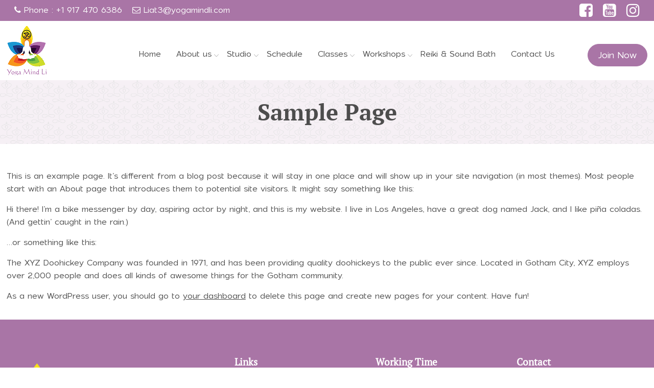

--- FILE ---
content_type: text/html; charset=UTF-8
request_url: https://www.yogamindli.com/sample-page/
body_size: 7679
content:
 <!DOCTYPE html><html lang="en"><head>
<meta name='viewport' content='width=device-width,initial-scale=1'/>
<meta http-equiv="Content-Type" content="text/html; charset=utf-8" />
<title>Sample Page  </title>
<link rel='stylesheet' href='https://www.yogamindli.com/wp-content/themes/yoga/fonts/font-awesome.min.css' media='all' />
<link rel='stylesheet' href='https://www.yogamindli.com/wp-content/themes/yoga/fonts/icofont.min.css' media='all' />
<link rel="stylesheet" href="https://www.yogamindli.com/wp-content/themes/yoga/style.css"/>
<script type="text/javascript" src="https://www.yogamindli.com/wp-content/themes/yoga/js/jquery-3.7.1.min.js"></script>
<meta name='robots' content='noindex, nofollow' />
<link rel="alternate" type="application/rss+xml" title="Yoga Classes in Great Neck and Online | Experienced Instructor &raquo; Sample Page Comments Feed" href="https://www.yogamindli.com/sample-page/feed/" />
<link rel="alternate" title="oEmbed (JSON)" type="application/json+oembed" href="https://www.yogamindli.com/wp-json/oembed/1.0/embed?url=https%3A%2F%2Fwww.yogamindli.com%2Fsample-page%2F" />
<link rel="alternate" title="oEmbed (XML)" type="text/xml+oembed" href="https://www.yogamindli.com/wp-json/oembed/1.0/embed?url=https%3A%2F%2Fwww.yogamindli.com%2Fsample-page%2F&#038;format=xml" />
<style id='wp-img-auto-sizes-contain-inline-css' type='text/css'>
img:is([sizes=auto i],[sizes^="auto," i]){contain-intrinsic-size:3000px 1500px}
/*# sourceURL=wp-img-auto-sizes-contain-inline-css */
</style>
<style id='wp-emoji-styles-inline-css' type='text/css'>

	img.wp-smiley, img.emoji {
		display: inline !important;
		border: none !important;
		box-shadow: none !important;
		height: 1em !important;
		width: 1em !important;
		margin: 0 0.07em !important;
		vertical-align: -0.1em !important;
		background: none !important;
		padding: 0 !important;
	}
/*# sourceURL=wp-emoji-styles-inline-css */
</style>
<style id='wp-block-library-inline-css' type='text/css'>
:root{--wp-block-synced-color:#7a00df;--wp-block-synced-color--rgb:122,0,223;--wp-bound-block-color:var(--wp-block-synced-color);--wp-editor-canvas-background:#ddd;--wp-admin-theme-color:#007cba;--wp-admin-theme-color--rgb:0,124,186;--wp-admin-theme-color-darker-10:#006ba1;--wp-admin-theme-color-darker-10--rgb:0,107,160.5;--wp-admin-theme-color-darker-20:#005a87;--wp-admin-theme-color-darker-20--rgb:0,90,135;--wp-admin-border-width-focus:2px}@media (min-resolution:192dpi){:root{--wp-admin-border-width-focus:1.5px}}.wp-element-button{cursor:pointer}:root .has-very-light-gray-background-color{background-color:#eee}:root .has-very-dark-gray-background-color{background-color:#313131}:root .has-very-light-gray-color{color:#eee}:root .has-very-dark-gray-color{color:#313131}:root .has-vivid-green-cyan-to-vivid-cyan-blue-gradient-background{background:linear-gradient(135deg,#00d084,#0693e3)}:root .has-purple-crush-gradient-background{background:linear-gradient(135deg,#34e2e4,#4721fb 50%,#ab1dfe)}:root .has-hazy-dawn-gradient-background{background:linear-gradient(135deg,#faaca8,#dad0ec)}:root .has-subdued-olive-gradient-background{background:linear-gradient(135deg,#fafae1,#67a671)}:root .has-atomic-cream-gradient-background{background:linear-gradient(135deg,#fdd79a,#004a59)}:root .has-nightshade-gradient-background{background:linear-gradient(135deg,#330968,#31cdcf)}:root .has-midnight-gradient-background{background:linear-gradient(135deg,#020381,#2874fc)}:root{--wp--preset--font-size--normal:16px;--wp--preset--font-size--huge:42px}.has-regular-font-size{font-size:1em}.has-larger-font-size{font-size:2.625em}.has-normal-font-size{font-size:var(--wp--preset--font-size--normal)}.has-huge-font-size{font-size:var(--wp--preset--font-size--huge)}.has-text-align-center{text-align:center}.has-text-align-left{text-align:left}.has-text-align-right{text-align:right}.has-fit-text{white-space:nowrap!important}#end-resizable-editor-section{display:none}.aligncenter{clear:both}.items-justified-left{justify-content:flex-start}.items-justified-center{justify-content:center}.items-justified-right{justify-content:flex-end}.items-justified-space-between{justify-content:space-between}.screen-reader-text{border:0;clip-path:inset(50%);height:1px;margin:-1px;overflow:hidden;padding:0;position:absolute;width:1px;word-wrap:normal!important}.screen-reader-text:focus{background-color:#ddd;clip-path:none;color:#444;display:block;font-size:1em;height:auto;left:5px;line-height:normal;padding:15px 23px 14px;text-decoration:none;top:5px;width:auto;z-index:100000}html :where(.has-border-color){border-style:solid}html :where([style*=border-top-color]){border-top-style:solid}html :where([style*=border-right-color]){border-right-style:solid}html :where([style*=border-bottom-color]){border-bottom-style:solid}html :where([style*=border-left-color]){border-left-style:solid}html :where([style*=border-width]){border-style:solid}html :where([style*=border-top-width]){border-top-style:solid}html :where([style*=border-right-width]){border-right-style:solid}html :where([style*=border-bottom-width]){border-bottom-style:solid}html :where([style*=border-left-width]){border-left-style:solid}html :where(img[class*=wp-image-]){height:auto;max-width:100%}:where(figure){margin:0 0 1em}html :where(.is-position-sticky){--wp-admin--admin-bar--position-offset:var(--wp-admin--admin-bar--height,0px)}@media screen and (max-width:600px){html :where(.is-position-sticky){--wp-admin--admin-bar--position-offset:0px}}

/*# sourceURL=wp-block-library-inline-css */
</style><style id='global-styles-inline-css' type='text/css'>
:root{--wp--preset--aspect-ratio--square: 1;--wp--preset--aspect-ratio--4-3: 4/3;--wp--preset--aspect-ratio--3-4: 3/4;--wp--preset--aspect-ratio--3-2: 3/2;--wp--preset--aspect-ratio--2-3: 2/3;--wp--preset--aspect-ratio--16-9: 16/9;--wp--preset--aspect-ratio--9-16: 9/16;--wp--preset--color--black: #000000;--wp--preset--color--cyan-bluish-gray: #abb8c3;--wp--preset--color--white: #ffffff;--wp--preset--color--pale-pink: #f78da7;--wp--preset--color--vivid-red: #cf2e2e;--wp--preset--color--luminous-vivid-orange: #ff6900;--wp--preset--color--luminous-vivid-amber: #fcb900;--wp--preset--color--light-green-cyan: #7bdcb5;--wp--preset--color--vivid-green-cyan: #00d084;--wp--preset--color--pale-cyan-blue: #8ed1fc;--wp--preset--color--vivid-cyan-blue: #0693e3;--wp--preset--color--vivid-purple: #9b51e0;--wp--preset--gradient--vivid-cyan-blue-to-vivid-purple: linear-gradient(135deg,rgb(6,147,227) 0%,rgb(155,81,224) 100%);--wp--preset--gradient--light-green-cyan-to-vivid-green-cyan: linear-gradient(135deg,rgb(122,220,180) 0%,rgb(0,208,130) 100%);--wp--preset--gradient--luminous-vivid-amber-to-luminous-vivid-orange: linear-gradient(135deg,rgb(252,185,0) 0%,rgb(255,105,0) 100%);--wp--preset--gradient--luminous-vivid-orange-to-vivid-red: linear-gradient(135deg,rgb(255,105,0) 0%,rgb(207,46,46) 100%);--wp--preset--gradient--very-light-gray-to-cyan-bluish-gray: linear-gradient(135deg,rgb(238,238,238) 0%,rgb(169,184,195) 100%);--wp--preset--gradient--cool-to-warm-spectrum: linear-gradient(135deg,rgb(74,234,220) 0%,rgb(151,120,209) 20%,rgb(207,42,186) 40%,rgb(238,44,130) 60%,rgb(251,105,98) 80%,rgb(254,248,76) 100%);--wp--preset--gradient--blush-light-purple: linear-gradient(135deg,rgb(255,206,236) 0%,rgb(152,150,240) 100%);--wp--preset--gradient--blush-bordeaux: linear-gradient(135deg,rgb(254,205,165) 0%,rgb(254,45,45) 50%,rgb(107,0,62) 100%);--wp--preset--gradient--luminous-dusk: linear-gradient(135deg,rgb(255,203,112) 0%,rgb(199,81,192) 50%,rgb(65,88,208) 100%);--wp--preset--gradient--pale-ocean: linear-gradient(135deg,rgb(255,245,203) 0%,rgb(182,227,212) 50%,rgb(51,167,181) 100%);--wp--preset--gradient--electric-grass: linear-gradient(135deg,rgb(202,248,128) 0%,rgb(113,206,126) 100%);--wp--preset--gradient--midnight: linear-gradient(135deg,rgb(2,3,129) 0%,rgb(40,116,252) 100%);--wp--preset--font-size--small: 13px;--wp--preset--font-size--medium: 20px;--wp--preset--font-size--large: 36px;--wp--preset--font-size--x-large: 42px;--wp--preset--spacing--20: 0.44rem;--wp--preset--spacing--30: 0.67rem;--wp--preset--spacing--40: 1rem;--wp--preset--spacing--50: 1.5rem;--wp--preset--spacing--60: 2.25rem;--wp--preset--spacing--70: 3.38rem;--wp--preset--spacing--80: 5.06rem;--wp--preset--shadow--natural: 6px 6px 9px rgba(0, 0, 0, 0.2);--wp--preset--shadow--deep: 12px 12px 50px rgba(0, 0, 0, 0.4);--wp--preset--shadow--sharp: 6px 6px 0px rgba(0, 0, 0, 0.2);--wp--preset--shadow--outlined: 6px 6px 0px -3px rgb(255, 255, 255), 6px 6px rgb(0, 0, 0);--wp--preset--shadow--crisp: 6px 6px 0px rgb(0, 0, 0);}:where(.is-layout-flex){gap: 0.5em;}:where(.is-layout-grid){gap: 0.5em;}body .is-layout-flex{display: flex;}.is-layout-flex{flex-wrap: wrap;align-items: center;}.is-layout-flex > :is(*, div){margin: 0;}body .is-layout-grid{display: grid;}.is-layout-grid > :is(*, div){margin: 0;}:where(.wp-block-columns.is-layout-flex){gap: 2em;}:where(.wp-block-columns.is-layout-grid){gap: 2em;}:where(.wp-block-post-template.is-layout-flex){gap: 1.25em;}:where(.wp-block-post-template.is-layout-grid){gap: 1.25em;}.has-black-color{color: var(--wp--preset--color--black) !important;}.has-cyan-bluish-gray-color{color: var(--wp--preset--color--cyan-bluish-gray) !important;}.has-white-color{color: var(--wp--preset--color--white) !important;}.has-pale-pink-color{color: var(--wp--preset--color--pale-pink) !important;}.has-vivid-red-color{color: var(--wp--preset--color--vivid-red) !important;}.has-luminous-vivid-orange-color{color: var(--wp--preset--color--luminous-vivid-orange) !important;}.has-luminous-vivid-amber-color{color: var(--wp--preset--color--luminous-vivid-amber) !important;}.has-light-green-cyan-color{color: var(--wp--preset--color--light-green-cyan) !important;}.has-vivid-green-cyan-color{color: var(--wp--preset--color--vivid-green-cyan) !important;}.has-pale-cyan-blue-color{color: var(--wp--preset--color--pale-cyan-blue) !important;}.has-vivid-cyan-blue-color{color: var(--wp--preset--color--vivid-cyan-blue) !important;}.has-vivid-purple-color{color: var(--wp--preset--color--vivid-purple) !important;}.has-black-background-color{background-color: var(--wp--preset--color--black) !important;}.has-cyan-bluish-gray-background-color{background-color: var(--wp--preset--color--cyan-bluish-gray) !important;}.has-white-background-color{background-color: var(--wp--preset--color--white) !important;}.has-pale-pink-background-color{background-color: var(--wp--preset--color--pale-pink) !important;}.has-vivid-red-background-color{background-color: var(--wp--preset--color--vivid-red) !important;}.has-luminous-vivid-orange-background-color{background-color: var(--wp--preset--color--luminous-vivid-orange) !important;}.has-luminous-vivid-amber-background-color{background-color: var(--wp--preset--color--luminous-vivid-amber) !important;}.has-light-green-cyan-background-color{background-color: var(--wp--preset--color--light-green-cyan) !important;}.has-vivid-green-cyan-background-color{background-color: var(--wp--preset--color--vivid-green-cyan) !important;}.has-pale-cyan-blue-background-color{background-color: var(--wp--preset--color--pale-cyan-blue) !important;}.has-vivid-cyan-blue-background-color{background-color: var(--wp--preset--color--vivid-cyan-blue) !important;}.has-vivid-purple-background-color{background-color: var(--wp--preset--color--vivid-purple) !important;}.has-black-border-color{border-color: var(--wp--preset--color--black) !important;}.has-cyan-bluish-gray-border-color{border-color: var(--wp--preset--color--cyan-bluish-gray) !important;}.has-white-border-color{border-color: var(--wp--preset--color--white) !important;}.has-pale-pink-border-color{border-color: var(--wp--preset--color--pale-pink) !important;}.has-vivid-red-border-color{border-color: var(--wp--preset--color--vivid-red) !important;}.has-luminous-vivid-orange-border-color{border-color: var(--wp--preset--color--luminous-vivid-orange) !important;}.has-luminous-vivid-amber-border-color{border-color: var(--wp--preset--color--luminous-vivid-amber) !important;}.has-light-green-cyan-border-color{border-color: var(--wp--preset--color--light-green-cyan) !important;}.has-vivid-green-cyan-border-color{border-color: var(--wp--preset--color--vivid-green-cyan) !important;}.has-pale-cyan-blue-border-color{border-color: var(--wp--preset--color--pale-cyan-blue) !important;}.has-vivid-cyan-blue-border-color{border-color: var(--wp--preset--color--vivid-cyan-blue) !important;}.has-vivid-purple-border-color{border-color: var(--wp--preset--color--vivid-purple) !important;}.has-vivid-cyan-blue-to-vivid-purple-gradient-background{background: var(--wp--preset--gradient--vivid-cyan-blue-to-vivid-purple) !important;}.has-light-green-cyan-to-vivid-green-cyan-gradient-background{background: var(--wp--preset--gradient--light-green-cyan-to-vivid-green-cyan) !important;}.has-luminous-vivid-amber-to-luminous-vivid-orange-gradient-background{background: var(--wp--preset--gradient--luminous-vivid-amber-to-luminous-vivid-orange) !important;}.has-luminous-vivid-orange-to-vivid-red-gradient-background{background: var(--wp--preset--gradient--luminous-vivid-orange-to-vivid-red) !important;}.has-very-light-gray-to-cyan-bluish-gray-gradient-background{background: var(--wp--preset--gradient--very-light-gray-to-cyan-bluish-gray) !important;}.has-cool-to-warm-spectrum-gradient-background{background: var(--wp--preset--gradient--cool-to-warm-spectrum) !important;}.has-blush-light-purple-gradient-background{background: var(--wp--preset--gradient--blush-light-purple) !important;}.has-blush-bordeaux-gradient-background{background: var(--wp--preset--gradient--blush-bordeaux) !important;}.has-luminous-dusk-gradient-background{background: var(--wp--preset--gradient--luminous-dusk) !important;}.has-pale-ocean-gradient-background{background: var(--wp--preset--gradient--pale-ocean) !important;}.has-electric-grass-gradient-background{background: var(--wp--preset--gradient--electric-grass) !important;}.has-midnight-gradient-background{background: var(--wp--preset--gradient--midnight) !important;}.has-small-font-size{font-size: var(--wp--preset--font-size--small) !important;}.has-medium-font-size{font-size: var(--wp--preset--font-size--medium) !important;}.has-large-font-size{font-size: var(--wp--preset--font-size--large) !important;}.has-x-large-font-size{font-size: var(--wp--preset--font-size--x-large) !important;}
/*# sourceURL=global-styles-inline-css */
</style>

<style id='classic-theme-styles-inline-css' type='text/css'>
/*! This file is auto-generated */
.wp-block-button__link{color:#fff;background-color:#32373c;border-radius:9999px;box-shadow:none;text-decoration:none;padding:calc(.667em + 2px) calc(1.333em + 2px);font-size:1.125em}.wp-block-file__button{background:#32373c;color:#fff;text-decoration:none}
/*# sourceURL=/wp-includes/css/classic-themes.min.css */
</style>
<link rel='stylesheet' id='contact-form-7-css' href='https://www.yogamindli.com/wp-content/plugins/contact-form-7/includes/css/styles.css?ver=6.1.1' type='text/css' media='all' />
<link rel='stylesheet' id='js_composer_front-css' href='https://www.yogamindli.com/wp-content/plugins/js_composer/assets/css/js_composer.min.css?ver=6.10.0' type='text/css' media='all' />
<link rel="https://api.w.org/" href="https://www.yogamindli.com/wp-json/" /><link rel="alternate" title="JSON" type="application/json" href="https://www.yogamindli.com/wp-json/wp/v2/pages/64" /><link rel="EditURI" type="application/rsd+xml" title="RSD" href="https://www.yogamindli.com/xmlrpc.php?rsd" />
<meta name="generator" content="WordPress 6.9" />
<link rel="canonical" href="https://www.yogamindli.com/sample-page/" />
<link rel='shortlink' href='https://www.yogamindli.com/?p=64' />
<meta name="generator" content="Powered by WPBakery Page Builder - drag and drop page builder for WordPress."/>
<link rel="icon" href="https://www.yogamindli.com/wp-content/uploads/2025/04/cropped-cropped-yogamindlogo-32x32.png" sizes="32x32" />
<link rel="icon" href="https://www.yogamindli.com/wp-content/uploads/2025/04/cropped-cropped-yogamindlogo-192x192.png" sizes="192x192" />
<link rel="apple-touch-icon" href="https://www.yogamindli.com/wp-content/uploads/2025/04/cropped-cropped-yogamindlogo-180x180.png" />
<meta name="msapplication-TileImage" content="https://www.yogamindli.com/wp-content/uploads/2025/04/cropped-cropped-yogamindlogo-270x270.png" />
<style type="text/css" data-type="vc_shortcodes-custom-css">.vc_custom_1745615487481{margin-bottom: 50px !important;}</style><noscript><style> .wpb_animate_when_almost_visible { opacity: 1; }</style></noscript></head>
<body>
<header>
	<div class="topstrip">
		<div class="container">
			<div class="contactinfo"><ul><li><a href="tel:+1917 4706386"><i class="fa fa-phone"></i> Phone : +1 917 470 6386</a></li><li><i class="fa fa-envelope-o"></i> <a href="mailto:liat3@yogamindli.com">Liat3@yogamindli.com</a></li></ul></div>			<div class="socialinfo"><ul><li><a href="https://www.facebook.com/YogaMindLiofGreatNeck/" target="_blank"><i class="fa fa-facebook-square"></i></a></li>
				<li><a href="https://www.youtube.com/channel/UCN2URtR4ltpR7Aufd05b9Gg" target="_blank"><i class="fa fa-youtube-square"></i></a></li><li><a href="https://www.instagram.com/yogamindli/" target="_blank"><i class="fa fa-instagram-square"></i></a></li></ul></div>			<div class="clear"></div>
		</div>	
	</div>
	<div class="header">
		<div class="container">
			<div class="logoblk"><a href="https://www.yogamindli.com/" class="custom-logo-link" rel="home"><img width="78" height="96" src="https://www.yogamindli.com/wp-content/uploads/2025/04/cropped-yogamindlogo.png" class="custom-logo" alt="Yoga Classes in Great Neck and Online | Experienced Instructor" decoding="async" /></a></div>
			<div class="widget_text desktopview"><div class="textwidget custom-html-widget"><a href="/schedule/" class="joinbtn">Join Now</a></div></div>			<div class="menublk">
				<div class="mobileview"><a href="https://www.yogamindli.com/" class="custom-logo-link" rel="home"><img width="78" height="96" src="https://www.yogamindli.com/wp-content/uploads/2025/04/cropped-yogamindlogo.png" class="custom-logo" alt="Yoga Classes in Great Neck and Online | Experienced Instructor" decoding="async" /></a><span id="menuclose"></span></div>
				<ul><li id="menu-item-17" class="menu-item menu-item-type-custom menu-item-object-custom menu-item-home menu-item-17"><a href="https://www.yogamindli.com">Home</a></li>
<li id="menu-item-15580" class="menu-item menu-item-type-post_type menu-item-object-page menu-item-has-children menu-item-15580"><a href="https://www.yogamindli.com/about-us/">About us</a>
<ul class="sub-menu">
	<li id="menu-item-15581" class="menu-item menu-item-type-post_type menu-item-object-page menu-item-15581"><a href="https://www.yogamindli.com/about-us/studio-founder/">Studio Founder</a></li>
	<li id="menu-item-15583" class="menu-item menu-item-type-post_type menu-item-object-page menu-item-15583"><a href="https://www.yogamindli.com/newsletters/">News Letters</a></li>
	<li id="menu-item-15582" class="menu-item menu-item-type-post_type menu-item-object-page menu-item-15582"><a href="https://www.yogamindli.com/letters-from-clients/">Letters From Clients</a></li>
</ul>
</li>
<li id="menu-item-15588" class="menu-item menu-item-type-custom menu-item-object-custom menu-item-has-children menu-item-15588"><a href="#">Studio</a>
<ul class="sub-menu">
	<li id="menu-item-15584" class="menu-item menu-item-type-post_type menu-item-object-page menu-item-15584"><a href="https://www.yogamindli.com/about-our-studio-in-great-neck-new-york/">About Our Studio In Great Neck, New York</a></li>
	<li id="menu-item-15585" class="menu-item menu-item-type-post_type menu-item-object-page menu-item-15585"><a href="https://www.yogamindli.com/about-us/first-time-in-the-studio/">First Time At The Studio</a></li>
	<li id="menu-item-15586" class="menu-item menu-item-type-post_type menu-item-object-page menu-item-15586"><a href="https://www.yogamindli.com/gallery/">Gallery</a></li>
	<li id="menu-item-15587" class="menu-item menu-item-type-post_type menu-item-object-page menu-item-15587"><a href="https://www.yogamindli.com/location/">Our Location – Great Neck, New York</a></li>
</ul>
</li>
<li id="menu-item-15619" class="menu-item menu-item-type-post_type menu-item-object-page menu-item-15619"><a href="https://www.yogamindli.com/schedule/">Schedule</a></li>
<li id="menu-item-15590" class="menu-item menu-item-type-custom menu-item-object-custom menu-item-has-children menu-item-15590"><a href="#">Classes</a>
<ul class="sub-menu">
	<li id="menu-item-15599" class="menu-item menu-item-type-post_type menu-item-object-page menu-item-15599"><a href="https://www.yogamindli.com/private-yoga-sessions/">Private Yoga Sessions</a></li>
	<li id="menu-item-15594" class="menu-item menu-item-type-post_type menu-item-object-page menu-item-15594"><a href="https://www.yogamindli.com/group-yoga-classes/">Group Yoga classes</a></li>
	<li id="menu-item-15591" class="menu-item menu-item-type-post_type menu-item-object-page menu-item-15591"><a href="https://www.yogamindli.com/breath-work-sessions/">Breath Work Sessions</a></li>
	<li id="menu-item-15596" class="menu-item menu-item-type-post_type menu-item-object-page menu-item-15596"><a href="https://www.yogamindli.com/meditation-and-mindfulness/">Meditation &#038; Mindfulness</a></li>
	<li id="menu-item-15602" class="menu-item menu-item-type-post_type menu-item-object-page menu-item-15602"><a href="https://www.yogamindli.com/women-circle/">Women Circle</a></li>
	<li id="menu-item-15598" class="menu-item menu-item-type-post_type menu-item-object-page menu-item-15598"><a href="https://www.yogamindli.com/prenatal-yoga/">Prenatal Yoga</a></li>
	<li id="menu-item-15597" class="menu-item menu-item-type-post_type menu-item-object-page menu-item-15597"><a href="https://www.yogamindli.com/mommy-and-me/">Mommy and Me Yoga</a></li>
	<li id="menu-item-15592" class="menu-item menu-item-type-post_type menu-item-object-page menu-item-15592"><a href="https://www.yogamindli.com/family-yoga/">Family Yoga</a></li>
	<li id="menu-item-15595" class="menu-item menu-item-type-post_type menu-item-object-page menu-item-15595"><a href="https://www.yogamindli.com/kids-yoga-program/">Kids Yoga Program</a></li>
	<li id="menu-item-15601" class="menu-item menu-item-type-post_type menu-item-object-page menu-item-15601"><a href="https://www.yogamindli.com/teens-yoga-program/">Teens Yoga Program</a></li>
	<li id="menu-item-15600" class="menu-item menu-item-type-post_type menu-item-object-page menu-item-15600"><a href="https://www.yogamindli.com/restorative-yoga/">Restorative Yoga</a></li>
	<li id="menu-item-15593" class="menu-item menu-item-type-post_type menu-item-object-page menu-item-15593"><a href="https://www.yogamindli.com/feminine-yoga-energy/">Feminine Yoga</a></li>
	<li id="menu-item-15603" class="menu-item menu-item-type-post_type menu-item-object-page menu-item-15603"><a href="https://www.yogamindli.com/yoga-therapy/">Yoga Therapy</a></li>
</ul>
</li>
<li id="menu-item-15604" class="menu-item menu-item-type-custom menu-item-object-custom menu-item-has-children menu-item-15604"><a href="#">Workshops</a>
<ul class="sub-menu">
	<li id="menu-item-15607" class="menu-item menu-item-type-post_type menu-item-object-page menu-item-15607"><a href="https://www.yogamindli.com/school-programs/">School &#038; After School Programs In Long Island New York</a></li>
	<li id="menu-item-15606" class="menu-item menu-item-type-post_type menu-item-object-page menu-item-15606"><a href="https://www.yogamindli.com/customized-corporations-workshops/">Customized Corporations Workshops</a></li>
	<li id="menu-item-15605" class="menu-item menu-item-type-post_type menu-item-object-page menu-item-15605"><a href="https://www.yogamindli.com/customized-breath-work-workshops/">Customized Breath-work Workshops</a></li>
</ul>
</li>
<li id="menu-item-15608" class="menu-item menu-item-type-post_type menu-item-object-page menu-item-15608"><a href="https://www.yogamindli.com/reiki-healing/">Reiki &#038; Sound Bath</a></li>
<li id="menu-item-15609" class="menu-item menu-item-type-post_type menu-item-object-page menu-item-15609"><a href="https://www.yogamindli.com/contact/">Contact Us</a></li>
</ul>			</div>
			<div id="mobilemenu">&nbsp;</div>
			<div class="clear"></div>
		</div>
	</div>	
</header>
<div class="clear"></div>	<div class="container">
		<div class="pagecontent">
			<section class="wpb-content-wrapper"><div data-vc-full-width="true" data-vc-full-width-init="false" class="vc_row wpb_row vc_row-fluid yogabg vc_custom_1745615487481"><div class="wpb_column vc_column_container vc_col-sm-12"><div class="vc_column-inner"><div class="wpb_wrapper"><h1 style="text-align: center" class="vc_custom_heading" >Sample Page</h1></div></div></div></div><div class="vc_row-full-width vc_clearfix"></div>This is an example page. It&#8217;s different from a blog post because it will stay in one place and will show up in your site navigation (in most themes). Most people start with an About page that introduces them to potential site visitors. It might say something like this:</p>
<blockquote><p>Hi there! I&#8217;m a bike messenger by day, aspiring actor by night, and this is my website. I live in Los Angeles, have a great dog named Jack, and I like pi&#241;a coladas. (And gettin&#8217; caught in the rain.)</p></blockquote>
<p>&#8230;or something like this:</p>
<blockquote><p>The XYZ Doohickey Company was founded in 1971, and has been providing quality doohickeys to the public ever since. Located in Gotham City, XYZ employs over 2,000 people and does all kinds of awesome things for the Gotham community.</p></blockquote>
<p>As a new WordPress user, you should go to <a href="https://www.yogamindli.com/wp-admin/">your dashboard</a> to delete this page and create new pages for your content. Have fun!</p>
</section>		</div>	
	</div>
<div class="clear">&nbsp;</div>
<footer>
	<div class="footer">
		<div class="container">
			<div class="blk">			<div class="textwidget"><p><img loading="lazy" decoding="async" class="alignnone size-full wp-image-13" src="/wp-content/uploads/2025/07/yogamindli-footer.png" alt="" width="78" height="98" /></p>
<p>Bringing balance, mindfulness, and transformation through yoga in Great Neck, New York.</p>
</div>
		</div><div class="blk"><h3>Links</h3><div class="menu-footer-menu-container"><ul id="menu-footer-menu" class="menu"><li id="menu-item-15984" class="menu-item menu-item-type-post_type menu-item-object-page menu-item-15984"><a href="https://www.yogamindli.com/about-us/">About us</a></li>
<li id="menu-item-15983" class="menu-item menu-item-type-post_type menu-item-object-page menu-item-15983"><a href="https://www.yogamindli.com/about-our-studio-in-great-neck-new-york/">Studio</a></li>
<li id="menu-item-15985" class="menu-item menu-item-type-post_type menu-item-object-page menu-item-15985"><a href="https://www.yogamindli.com/schedule/">Schedule</a></li>
<li id="menu-item-15988" class="menu-item menu-item-type-post_type menu-item-object-page menu-item-15988"><a href="https://www.yogamindli.com/home/">Classes</a></li>
<li id="menu-item-15990" class="menu-item menu-item-type-post_type menu-item-object-page menu-item-15990"><a href="https://www.yogamindli.com/customized-corporations-workshops/">Workshops</a></li>
<li id="menu-item-15987" class="menu-item menu-item-type-post_type menu-item-object-page menu-item-15987"><a href="https://www.yogamindli.com/reiki-healing/">Reiki &#038; Sound Bath</a></li>
<li id="menu-item-15986" class="menu-item menu-item-type-post_type menu-item-object-page menu-item-15986"><a href="https://www.yogamindli.com/contact/">Contact Us</a></li>
</ul></div></div><div class="blk"><h3>Working Time</h3>			<div class="textwidget"><ul>
<li>Mon &#8211; Fri : 9:00am – 7:00pm</li>
<li>Sunday : 10:00am – 4:00pm</li>
</ul>
</div>
		</div><div class="blk"><h3>Contact</h3>			<div class="textwidget"><ul>
<li class="lc">Yoga Mind LI Great Neck, NY</li>
<li class="ph">+1 917 470 6386</li>
<li class="em">liat3@yogamindli.com</li>
</ul>
</div>
		</div>			<div class="clear"></div>
			<div class="copyright"><ul><li>Copyright © 2025 Yogamind li. All Rights Reserved.</li><li><a href="https://www.facebook.com/YogaMindLiofGreatNeck/" target="_blank"><img decoding="async" src="/wp-content/uploads/2025/05/facebook.png" alt="facebook"/></a> <a href="/instagram-options/"><img decoding="async" src="/wp-content/uploads/2025/05/instagram.png" alt="instagram"/></a> <a href="https://www.youtube.com/channel/UCN2URtR4ltpR7Aufd05b9Gg" target="_blank"><img decoding="async" src="/wp-content/uploads/2025/05/x.png" alt="x"/></a></li></ul></div>
			<div class="clear"></div>
		</div>	
	</div>
</footer>
<script type="speculationrules">
{"prefetch":[{"source":"document","where":{"and":[{"href_matches":"/*"},{"not":{"href_matches":["/wp-*.php","/wp-admin/*","/wp-content/uploads/*","/wp-content/*","/wp-content/plugins/*","/wp-content/themes/yoga/*","/*\\?(.+)"]}},{"not":{"selector_matches":"a[rel~=\"nofollow\"]"}},{"not":{"selector_matches":".no-prefetch, .no-prefetch a"}}]},"eagerness":"conservative"}]}
</script>
<script type="text/javascript" src="https://www.yogamindli.com/wp-content/plugins/yogaschedule/js/schedule.js"></script><script type="text/javascript" src="https://www.yogamindli.com/wp-includes/js/dist/hooks.min.js?ver=dd5603f07f9220ed27f1" id="wp-hooks-js"></script>
<script type="text/javascript" src="https://www.yogamindli.com/wp-includes/js/dist/i18n.min.js?ver=c26c3dc7bed366793375" id="wp-i18n-js"></script>
<script type="text/javascript" id="wp-i18n-js-after">
/* <![CDATA[ */
wp.i18n.setLocaleData( { 'text direction\u0004ltr': [ 'ltr' ] } );
//# sourceURL=wp-i18n-js-after
/* ]]> */
</script>
<script type="text/javascript" src="https://www.yogamindli.com/wp-content/plugins/contact-form-7/includes/swv/js/index.js?ver=6.1.1" id="swv-js"></script>
<script type="text/javascript" id="contact-form-7-js-before">
/* <![CDATA[ */
var wpcf7 = {
    "api": {
        "root": "https:\/\/www.yogamindli.com\/wp-json\/",
        "namespace": "contact-form-7\/v1"
    },
    "cached": 1
};
//# sourceURL=contact-form-7-js-before
/* ]]> */
</script>
<script type="text/javascript" src="https://www.yogamindli.com/wp-content/plugins/contact-form-7/includes/js/index.js?ver=6.1.1" id="contact-form-7-js"></script>
<script type="text/javascript" src="https://www.yogamindli.com/wp-includes/js/jquery/jquery.min.js?ver=3.7.1" id="jquery-core-js"></script>
<script type="text/javascript" src="https://www.yogamindli.com/wp-content/plugins/js_composer/assets/js/dist/js_composer_front.min.js?ver=6.10.0" id="wpb_composer_front_js-js"></script>
<script id="wp-emoji-settings" type="application/json">
{"baseUrl":"https://s.w.org/images/core/emoji/17.0.2/72x72/","ext":".png","svgUrl":"https://s.w.org/images/core/emoji/17.0.2/svg/","svgExt":".svg","source":{"concatemoji":"https://www.yogamindli.com/wp-includes/js/wp-emoji-release.min.js?ver=6.9"}}
</script>
<script type="module">
/* <![CDATA[ */
/*! This file is auto-generated */
const a=JSON.parse(document.getElementById("wp-emoji-settings").textContent),o=(window._wpemojiSettings=a,"wpEmojiSettingsSupports"),s=["flag","emoji"];function i(e){try{var t={supportTests:e,timestamp:(new Date).valueOf()};sessionStorage.setItem(o,JSON.stringify(t))}catch(e){}}function c(e,t,n){e.clearRect(0,0,e.canvas.width,e.canvas.height),e.fillText(t,0,0);t=new Uint32Array(e.getImageData(0,0,e.canvas.width,e.canvas.height).data);e.clearRect(0,0,e.canvas.width,e.canvas.height),e.fillText(n,0,0);const a=new Uint32Array(e.getImageData(0,0,e.canvas.width,e.canvas.height).data);return t.every((e,t)=>e===a[t])}function p(e,t){e.clearRect(0,0,e.canvas.width,e.canvas.height),e.fillText(t,0,0);var n=e.getImageData(16,16,1,1);for(let e=0;e<n.data.length;e++)if(0!==n.data[e])return!1;return!0}function u(e,t,n,a){switch(t){case"flag":return n(e,"\ud83c\udff3\ufe0f\u200d\u26a7\ufe0f","\ud83c\udff3\ufe0f\u200b\u26a7\ufe0f")?!1:!n(e,"\ud83c\udde8\ud83c\uddf6","\ud83c\udde8\u200b\ud83c\uddf6")&&!n(e,"\ud83c\udff4\udb40\udc67\udb40\udc62\udb40\udc65\udb40\udc6e\udb40\udc67\udb40\udc7f","\ud83c\udff4\u200b\udb40\udc67\u200b\udb40\udc62\u200b\udb40\udc65\u200b\udb40\udc6e\u200b\udb40\udc67\u200b\udb40\udc7f");case"emoji":return!a(e,"\ud83e\u1fac8")}return!1}function f(e,t,n,a){let r;const o=(r="undefined"!=typeof WorkerGlobalScope&&self instanceof WorkerGlobalScope?new OffscreenCanvas(300,150):document.createElement("canvas")).getContext("2d",{willReadFrequently:!0}),s=(o.textBaseline="top",o.font="600 32px Arial",{});return e.forEach(e=>{s[e]=t(o,e,n,a)}),s}function r(e){var t=document.createElement("script");t.src=e,t.defer=!0,document.head.appendChild(t)}a.supports={everything:!0,everythingExceptFlag:!0},new Promise(t=>{let n=function(){try{var e=JSON.parse(sessionStorage.getItem(o));if("object"==typeof e&&"number"==typeof e.timestamp&&(new Date).valueOf()<e.timestamp+604800&&"object"==typeof e.supportTests)return e.supportTests}catch(e){}return null}();if(!n){if("undefined"!=typeof Worker&&"undefined"!=typeof OffscreenCanvas&&"undefined"!=typeof URL&&URL.createObjectURL&&"undefined"!=typeof Blob)try{var e="postMessage("+f.toString()+"("+[JSON.stringify(s),u.toString(),c.toString(),p.toString()].join(",")+"));",a=new Blob([e],{type:"text/javascript"});const r=new Worker(URL.createObjectURL(a),{name:"wpTestEmojiSupports"});return void(r.onmessage=e=>{i(n=e.data),r.terminate(),t(n)})}catch(e){}i(n=f(s,u,c,p))}t(n)}).then(e=>{for(const n in e)a.supports[n]=e[n],a.supports.everything=a.supports.everything&&a.supports[n],"flag"!==n&&(a.supports.everythingExceptFlag=a.supports.everythingExceptFlag&&a.supports[n]);var t;a.supports.everythingExceptFlag=a.supports.everythingExceptFlag&&!a.supports.flag,a.supports.everything||((t=a.source||{}).concatemoji?r(t.concatemoji):t.wpemoji&&t.twemoji&&(r(t.twemoji),r(t.wpemoji)))});
//# sourceURL=https://www.yogamindli.com/wp-includes/js/wp-emoji-loader.min.js
/* ]]> */
</script>
<script type="text/javascript" src="https://www.yogamindli.com/wp-content/themes/yoga/js/theme.js"></script>
</body>
</html>
<!-- Dynamic page generated in 0.129 seconds. -->
<!-- Cached page generated by WP-Super-Cache on 2026-01-16 07:11:52 -->

<!-- Super Cache dynamic page detected but late init not set. See the readme.txt for further details. -->
<!-- Dynamic Super Cache -->

--- FILE ---
content_type: text/css
request_url: https://www.yogamindli.com/wp-content/themes/yoga/style.css
body_size: 4175
content:
/*
Theme Name:  YogaMindli
Theme URI: http://www.yogamindli.com/
Author URI: http://www.yogamindli.com/
version: 9
Description: yogamindli
Author: Shallender Uniyal
*/
@import "fonts/fonts.css";
*,.listing,body{margin:0;box-sizing: border-box;}
*,body{padding:0}
body,html{font-family:"AsenPro",Helvetica,Arial,sans-serif;font-size:16px;}
::placeholder{color:#000;opacity: 0.5;}
a,body{color:#4D4D4D;}
img{display:block;}
h1,h2,h3,h4,h4{font-family:"PTSerif";}
h1{font-size:45px;font-weight:500;font-family:"PTSerifBold";}
.clear{clear:both;}
.flLt{float:left;}
.flRt{float:right;}
.centertxt{text-align:center;}
.lefttxt{text-align:left;}
.righttxt{text-align:right;}
.nodisplay{display:none;}
.defaultbtn{border:1px solid #A975A6;background:#A975A6;padding:10px 20px;border-radius:50px;text-decoration:none;color: #fff;display: inline-block;font-size: 18px;cursor:pointer;}
.defaultbtn:hover{background:#fff;color:#A975A6;}
img{max-width:100%;border:0px;}
.container{margin:0 auto;max-width:1500px;position:relative;width:92%;}
.topstrip{background:#A975A6;color:#fff;padding:5px;border-bottom: 1px solid #A975A6;}
.topstrip .contactinfo{float:left;}
.topstrip ul{list-style:none;margin:0;padding:0;}
.topstrip ul li{float:left;}
.topstrip .contactinfo ul li{padding:5px 10px;}
.topstrip .socialinfo ul li{padding:0px 10px;}
.topstrip .socialinfo ul li .fa{font-size:30px;}
.topstrip a{color:#fff;text-decoration:none;}
.topstrip .socialinfo{float:right;}
header{display:block;}
header .header{padding:10px 0;}
header .header.fixed{position: fixed;background:#fff;z-index:11;width: 100%;border-bottom:1px solid #ccc;top:0;}
header .logoblk{float:left;}
header .menublk{float:right;font-size:16px;margin:30px 50px 0 0;}
header .joinbtn{float:right;border-radius:50px;font-size:18px;background:#A975A6;color:#fff;text-decoration:none;padding: 10px 20px;display:inline-block;margin-top:35px;border:1px solid #A975A6;}
header .joinbtn:hover{color:#A975A6;border:1px solid #A975A6;background:#fff;}
header .menublk ul{list-style:none;}
header .menublk ul li{float:left;padding:0px;position:relative;}
header .menublk ul li a{text-decoration:none;display: block;padding:15px 20px;}
header .menublk ul li a:hover{color:#A975A6;}
header .menublk ul li ul{display:none;}
header .menublk ul li ul{position: absolute;min-width: 215px;border:1px solid #A975A6;border-radius:2px;top: 45px;}
header .menublk ul li ul li{border-bottom:1px solid #A975A6;width:100%;float:none;padding:0px 10px;background:#fff;z-index: 5;}
header .menublk > ul > li.menu-item-has-children > a::after{content: "\eac8";font-family: 'IcoFont';position: absolute;right: -2px;bottom: 14px;font-size: 15px;}
header .menublk ul li ul li a{padding:10px;}
.bannerblk{position:relative;}
.bannerblk .container{margin-top:20px;}
.bannerblk h1{margin:10px 0px 25px 0px;}
.bannerblk p{margin:10px;font-size:display:block;color:#7E7E7E;font-family:"AsenProLight";font-size:18px;}
.leafbg{position:relative;}
.leafbg::before{background:url("images/leftleaf.png");left:0;}
.leafbg:after{background:url("images/rightleaf.png");right:0;}
.leafbg::before,.leafbg::after{position:absolute;display:block;max-width:164px;width:8%;height:271px;top:0px;content:" ";background-size:100%;background-repeat:no-repeat;}
.yogabg{position:relative;padding:50px 0;margin-bottom:30px;}
.yogabg:before{content: " ";position: absolute;top: 0;left: 0;width: 100%;height: 100%;opacity:0.2; z-index: -1;background:url('images/yogabg.png');background-size:10%;background-color: rgba(169,117,166,0.5);}
.pagecontent ul,.pagecontent ol{padding:5px 20px;}
.pagecontent{line-height: 25px;}
h2{font-family: "PTSerifBold";font-weight:normal;font-size:45px;margin-bottom:12px;color:#3C3C3C;line-height: 50px;}
.holisticyoga{padding:50px;clear:both;}
.holisticyoga .leafimgblk{width:50%;float:left;padding:25px;}
.holisticyoga .ctn{width:50%;float:right;}
.holisticyoga .ctn{padding:100px 50px;}
.holisticyoga .ctn p{color:#7E7E7E;margin-bottom:15px;}
.classtype{padding:50px 0;}
.head{padding:15px 0 30px 0;text-align:center;}
.testimonials h2.head{color: #A975A6;font-weight: bold;}
.yogasession .session{width:25%;float:left;}
.yogasession .session > .vc_column-inner{border:1px solid #A975A6;padding:5px;background:#fff;border-radius:175px 175px 0 0;}
.yogasession .wpb_content_element{margin-bottom:0}
.yogasession .session h3{padding:10px 0 0 10px;}
.yogasession .session p{padding:10px;margin: 0;font-size:12px;color:#7E7E7E;}
.leafimg{position:relative;}
.leafimg::before{background:url("images/imageleaf-left.png");left:0;bottom:0px;}
.leafimg:after{background:url("images/imageleaf-right.png");right:0;top:0px;}
.leafimg::before,.leafimg::after{position:absolute;display:block;width:150px;height:100%;content:" ";}
.aboutliat{max-width:100%;margin:100px auto;}
.aboutliat .ctn{width:55%;float:left;padding: 50px 10px;color:#7E7E7E;}
.aboutliat .img{width:45%;float:left;}
.aboutliat .img img{}
p{margin:15px 0;}

.scheduletable{max-width:1000px;margin:0 auto;}
.scheduletable table{border-collapse: collapse;border:0px;background:#fff;border-radius:5px;position: relative;}
.scheduletable table tr th, .scheduletable table tr td{padding:10px;border-bottom:2px solid #A975A6;color:#7E7E7E;}
.scheduletable table tr td:first-child,.scheduletable table tr th:first-child{padding-left:22px;position:relative;}
.scheduletable table tr td:first-child:before{content: " ";width: 20px;display: inline-block;height: 100%;border-bottom:0px;position: absolute;bottom: -2px;background:#fff;left: 0px;}
.scheduletable table tr td:last-child,.scheduletable table tr th:last-child{padding-left:22px;position:relative;}
.scheduletable table tr td:last-child:after{content: " ";width: 20px;display: inline-block;height: 100%;border-bottom:0px;position: absolute;bottom: -2px;background:#fff;right: 0px;}
.scheduletable table tr:last-child td{border:0px;}

.scheduletable table tr:last-child td:first-child:before{bottom: 0px;}
.scheduletable table tr:last-child td:last-child:after{bottom:0px;}


.scheduletable table tr th{background:#A975A6;color:#fff;}
.scheduletable table tr th:first-child{border-radius:5px 0 0 0;}
.scheduletable table tr th:last-child{border-radius:0 5px 0 0;}
.btn{border:1px solid #A975A6;color: #A975A6;padding:14px 36px;border-radius:70px;font-size:17px;text-decoration:none;font-weight: 600;}
.btn:hover{background:#A975A6;color:#fff;}
.viewallbtn{display:inline-block;margin-top:25px;}
.testimonials .ctn{margin:10px;}
.testimonials .list{background:url('images/quote.svg') no-repeat;padding:55px 60px;;max-width:1000px;margin:0 auto;text-align:center;}
.testimonials .list h4{font-weight: bold;margin:20px;font-size: 22px;}
.testimonials.leafbg::before{top: auto;bottom: 0;}
.testimonials.leafbg{padding:100px 0 10px 0;}
.subscribebg{background:url("images/subscribebg.png") no-repeat;background-size:100% 100%;color:#fff;padding: 100px;}
.subscribebg h2{color:#fff;}
.subscribebg input[type=email]{width: 300px;padding:14px;border-radius:20px;border:0px;margin-right:10px;}
.subscribebg input[type=submit]{border:1px solid #fff;background:#A975A6;padding:10px 20px;border-radius:50px;text-decoration:none;color: #fff;display: inline-block;font-size: 18px;}
input:placeholder{color:#ccc;}
.subscribebg .defaultbtn{border:1px solid #fff;}

footer .footer{background:#A975A6;padding:50px 0 0 0;border-top: 1px solid #A975A6;}
footer .footer .blk{float:left;color:#fff;padding:20px;}
footer .footer ul{list-style:none;margin:0;padding:0;}
footer .footer ul li{padding:5px 0;position:relative;}
footer .footer ul li a{color:#fff;text-decoration:none;}
footer .footer .blk h3{margin-bottom:15px;}
footer .footer .blk{width:22%}
footer .footer .blk:first-child{width:24%;margin-right:10%;}
footer .footer .blk .lc,footer .footer .blk .ph,footer .footer .blk .em{padding-left:48px;margin-bottom: 15px;}
footer .footer .blk .lc:before,footer .footer .blk .ph:before,footer .footer .blk .em:before{font-family: 'IcoFont';position: absolute;left:0px;font-size:20px;background:#fff;color:#A975A6;padding:7px 9px;border-radius: 50%;top: 0px;border: 1px solid #A975A6;}
footer .footer .blk .lc:before{content: "\ef79";}
footer .footer .blk .ph:before{content:"\ec54";}
footer .footer .blk .em:before{content:"\ef14";}
footer .footer .blk:last-child li{margin-bottom:15px;}
.copyright{border-top:1px solid #fff;color:#fff;padding:10px;}
.copyright li:first-child{float:left;padding-top:10px;}
.copyright li:last-child{float:right;}
.copyright img{display: inline-block;}
.rightanannouncements{background:#f3f3f3;line-height: 22px;border-radius:5px;}
.tooltip{position:relative;}
.tooltip a{cursor: pointer;color:#754F73;}
.tooltiptext{display:none;position: absolute;background:#FFF6FE;padding:15px;border:1px solid #A975A6;border-radius:5px;line-height: 24px;color: #616161;top: 18px;width: 580px;z-index: 6;max-height: 355px;overflow:auto;}
.scheduletable .defaultbtn{width: 115px;text-align: center;margin-right: 10px;}
.tooltip a:hover + .tooltiptext,.tooltiptext:hover{display:block;}
.tooltip ul{padding: 5px 15px;}
.row{margin:0 -15px;}
.col-md-6{width:50%;float:left;padding:15px;}
.col-md-12{width:100%;padding:15px;}
.form-control{padding:10px;width: 100%;border-radius:5px;border:1px solid #ccc;font-size: 16px;font-family: "AsenPro",Helvetica,Arial,sans-serif;  color: #4D4D4D;}
#signup h2{font-size: 30px;}
#signup .price{font-size:20px;color:#86087F;font-weight: bold;}
#signup #personalinfo{max-width: 600px;}
#tnc{color:#A975A6;font-weight:bold;}
#termncond{border:1px solid #ccc;padding:0;display:none;margin-bottom: 10px;}
#termncond h3{background:#A975A6;color: #fff;padding:10px;}
#termncond h3 span{cursor: pointer;float: right;display: inline-block;padding:0 10px;}
#termncond .ctn{line-height: 25px;padding: 15px;}
.erroritem{border:1px solid red;}
.mobileview,#mobilemenu{display:none;}
#checkout{max-width: 500px;}
#checkout h2,#checkout h3,#checkout h4,#checkout h5{font-family:"AsenPro",Helvetica,Arial,sans-serif;}
#checkout h2{font-size: 22px;}
#checkout h3{font-size: 18px;}
#confirmation{max-width:550px;margin:0 auto;}
#confirmation table{border:2px solid #A975A6;}
#confirmation table tr td{padding:10px;border-bottom:2px solid #A975A6;color:#7E7E7E;}
#confirmation table tr td:first-child{background:#A975A6;color:#fff;border-bottom:2px solid #fff;}
#confirmation table tr:last-child td{border:0px;}


.headbannerimg{text-align:center;padding-top:230px;}
.headbannerimg .vc_column_container > .vc_column-inner{padding:0px;}
.headbannerimg h1{color: #fff;background: rgba(0,0,0,0.4);padding: 20px 40px;}
.pad100{padding:100px !important;}
.sidepad100{padding:0 100px !important;}
.sidepad200{padding:0 200px !important;}
.pad50{padding:50px !important;}
.pad100.about{padding-top:20px !important;}
.studio h2{font-size: 35px;}
.about .ctn{padding-top:50px;}
.yogalbg{background:url('images/yogalightbg.jpg');}
.getintouch{padding:50px 150px !important;}
.feminine{padding:50px 100px !important;}
.getintouch .wpb_single_image img{max-width: 450px;}
#inquiry{background: #f3f3f3;padding: 10px 30px;border-radius:5px;}
.getintouch label,#inquiry label{display:block;}
.getintouch input[type=text],.getintouch input[type=email],.getintouch textarea,#inquiry input[type=text],#inquiry input[type=email],#inquiry textarea{padding:15px 10px;border-radius:8px;border:1px solid #ccc;width:100%;}
.getintouch input[type=submit],#inquiry input[type=submit]{background: #A975A6;padding: 10px 20px;border-radius: 50px;text-decoration: none;color: #fff;display: inline-block;font-size: 18px;border:1px solid #A975A6;}
.getintouch p{margin:0;}
.sp-testimonial-free-section .testimonial-nav-arrow{font-size:45px !important;}
.getintouch.contactus .info{background:#A975A6;color:#fff;padding:15px;border-radius: 10px;}
.contactus h2{font-size:25px;color:#fff;}
.contactus ul{list-style:none;padding-left:0;}
.contactus ul li{padding:14px 0px 15px 50px;}
.contactus .lc,.contactus .ph,.contactus .em{position:relative;}
.contactus .lc:before,.contactus .ph:before,.contactus .em:before{font-family: 'IcoFont';position: absolute;left:0px;font-size:20px;background: #fff;color: #A975A6;padding:7px 9px;border-radius: 50%;top: 10px;}
.contactus .lc:before{content: "\ef79";}
.contactus .ph:before{content:"\ec54";}
.contactus .em:before{content:"\ef14";}
.contactus .info a{color:#fff;}
.contactus #inquiry{padding:20px}
#inquiry div {margin-bottom: 20px;}
.fa-instagram-square:before{content:"\f16d";}
.newsletterbtn ul{list-style:none;}
.newsletterbtn ul li {margin-bottom:20px;}
.newsletterbtn a{background: #f4f4f4;display: inline-block;text-decoration: none;padding: 10px 29px;color: #000;font-size: 20px;font-weight: normal;border-radius: 4px;}
.newsletterbtn a:hover{background: #a975a6;color:#fff;}
.classes-btn .vc_btn3-style-custom,.vc_btn3.vc_btn3-size-md{border-radius: 30px !important;font-size:16px !important;}
.pad100.about.studio {padding: 0 100px 0 100px !important;}
@media only screen and (min-width:851px){
	header .menublk ul li:hover ul{display: block;}
	header .menublk ul li:hover ul li:hover{background:#A975A6;}
	header .menublk ul li:hover ul li:hover a{color:#fff;}
}
@media only screen and (max-width:1500px){
	.sidepad100{padding: 0px !important;}
}
@media only screen and (max-width:850px){
	.scheduletable{overflow: auto;margin:0 -5px;padding-bottom: 20px;}
	.scheduletable table {border-collapse: inherit;border: 1px solid #A975A6;}
	.scheduletable table tr td:first-child::before,.scheduletable table tr td:last-child::after {display:none;}
	.scheduletable table tr th, .scheduletable table tr td{padding:0px 5px;font-size: 14px;line-height: 20px;}
	.scheduletable table tr td{border-bottom:1px solid #A975A6}
	.scheduletable table tr th{text-wrap: nowrap;padding:7px;}
	.scheduletable table tr th:nth-child(3), .scheduletable table tr td:nth-child(3){display:none;}
	.scheduletable td .defaultbtn{width:auto;font-size:14px;font-weight:normal;border-radius:4px;text-wrap: nowrap;padding: 5px 10px;}
	.scheduletable table tr td strong{font-weight:normal;}
	.rightanannouncements{padding: 5px 15px !important;}
	.scheduletable table tr td:first-child, .scheduletable table tr th:first-child{padding-left:10px;}
	.pagecontent .vc_custom_1751309752811{margin-bottom: 5px !important;margin-top: 0px !important;}
	h1{font-size: 24px;line-height: 35px;padding: 0 10px;}
	h2{font-size: 22px;line-height:35px;}
	.desktopview{display:none !important;}
	#mobilemenu{background:url('images/menu.png') no-repeat;width: 35px;height: 26px;float: right;cursor: pointer;margin-top: 15px;}
	.header.fixed	#mobilemenu{margin-top: 8px;}
	#mobilemenu,.mobileview{display:block;}
	header .topstrip .socialinfo{}
	.topstrip .socialinfo ul li{padding:0px 5px;}
	header .topstrip .container{width: 100%;}
	header .topstrip .contactinfo{width:66%;font-size: 14px;}
	header .topstrip .socialinfo{width:34%;padding-top: 15px;}
	.topstrip .socialinfo ul li .fa{font-size: 25px;}
	header .header.fixed{padding:5px 0;}
	header .header .logoblk img{height: 60px;width: auto;}
	header .header.fixed .logoblk img{height: 40px;}	
	header .header .menublk,header .header .joinbtn{display:none;}
	header .header .menublk{position: fixed;background:#fff;top: 0;width: 100%;left:0;z-index: 12;height: 100%;margin-top:0px;overflow: auto;}
	header .header .menublk ul{width:100%;float:none;}
	header .header .menublk ul li{float:none;width:100%;}
	header .menublk ul li ul{position:relative;top:0;border:0px;}
	header .menublk ul li ul li{border:0px;padding-left: 20px;}
	header .menublk ul li.current-menu-item.menu-item-has-children ul,header .menublk ul li.current-menu-parent ul{display:block;}
	header .menublk ul li.current-menu-item.menu-item-has-children > a,header .menublk ul li.current_page_item > a{color:#000;font-weight:bold;}
	header .menublk > ul > li.menu-item-has-children > a::after{position: absolute;top: 10px;right: 15px;color: #000;font-weight: bold;}
	header .menublk .custom-logo{display: block;padding:16px;}
	header .menublk #menuclose{cursor:pointer;display: block;top:10px;width: 50px;height: 50px;right: 10px;position: absolute;font-size: 45px;}
	header .menublk #menuclose:before{content: "\eee1";font-family: 'IcoFont';}
	.leafbg::before{width: 20%;top: -8px;}
	.leafbg::after{width: 20%;bottom:-8px;top: auto;}
	.bannerblk .container{margin-top: 0;}
	.head{padding-top:0}
	.clear{height:1px;}
	.holisticyoga .leafimgblk,.holisticyoga .ctn,.aboutliat .ctn,.aboutliat .img,.yogasession .session{width:100%;float:none;}
	.yogasession .session{max-width: 350px;margin:0 auto;}
	.aboutliat{margin:15px auto;}
	.aboutliat .ctn{padding:0;}
	.holisticyoga,.holisticyoga .ctn{padding:10px;}
	.holisticyoga .leafimgblk{padding:0;}
	.tooltiptext{width: 330px;left:auto;z-index: 11;}
	.testimonials .list{padding:0;}
	footer .footer .blk:first-child,footer .footer .blk{width:100%;float:none;margin:10px 0px;padding:10px 0;border-bottom:1px solid #fff;}
	footer .footer{padding:0px;}
	.testimonials.leafbg::before {top: -15px;}
	.testimonials.leafbg::after{bottom: -120px;}
	.sp-testimonial-free-section.swiper-initialized{margin: 0 15px;}
	.subscribebg{background:#A975A6;border-radius:35px;padding:30px 10px 0 10px;}
	.subscribebg input[type="email"] {width:240px;}
	.subscribenewsletter{margin:30px 0px !important;}
	.subscribenewsletter .wpb_content_element{margin-bottom:0;}
	.subscribenewsletter .head{padding:15px 5px;}
	.subscribenewsletter .head h2{font-size: 25px;}
	.sidepad100,.sidepad200{padding:0 !important}
	.feminine,.getintouch,.pad100,.pad50,.pad100.about.studio{padding:15px !important;}
	.pad100.about{padding-top:15px !important;}
	.studio h2{font-size: 18px;}
	.about .ctn{padding-top:15px;}
	.sp-testimonial-free-section .testimonial-nav-arrow{font-size:30px !important;}
	.col-md-6,.col-md-12{width:100%;float:none;padding:10px 0;}
	.row{margin:0px;}
	.pagecontent .vc_custom_1745615487481{margin-bottom:15px !important}
	.yogabg{padding:20px 0;margin-bottom: 0px;}
	.getintouch .wpb_single_image img{max-width:100%;}
	.wpb_single_image.vc_align_center{margin:0 !important;}
	.vc_row.vc_column-gap-35 > .vc_column_container,.vc_column_container > .vc_column-inner{padding:0 !important;}
	.headbannerimg{padding-top: 50px !important;}
	.headbannerimg h1{padding:5px;}
	.yogalbg.getintouch{left:auto !important;max-width:100% !important;margin:0 !important;}
	.vc_row.vc_column-gap-35{margin:0 !important;}
	.vc_row.vc_column-gap-35 > .vc_column_container{padding:0 !important;}
	.vc_row{margin:10px 0px !important;}
}
@media only screen and (max-width:380px){
	.subscribebg input[type="email"]{width: 60%;}
	.subscribebg input[type="submit"]{font-size:16px;padding:10px 15px;}
	#mobilemenu{margin-top:10px;}
	header .menublk > ul > li.menu-item-has-children > a::after {right: 30px;}
	.wpb_single_image.holisticyoga  img{max-width: 200px;margin: 0 auto;}
	.wpb_single_image.holisticyoga{margin: 0;text-align:center !important;}
	.awakenmind.wpb_single_image{margin: -15px !important;vertical-align: unset;}
	.awakenmind.wpb_single_image .vc_single_image-wrapper{vertical-align: unset !important;}
	.vc_row.holisticyoga{margin:0px !important;}
	.vc_row.bannerblk.leafbg{margin-bottom:0px !important;}
	.holisticyoga .ctn{padding: 5px 0px;}
}
@media only screen and (min-width:800px) and (max-width:1500px){
	.container{width:98%;}
	getintouch {padding: 50px 60px !important;}
	header .menublk ul li a{padding:15px;}
}

--- FILE ---
content_type: text/css
request_url: https://www.yogamindli.com/wp-content/themes/yoga/fonts/fonts.css
body_size: 190
content:
@font-face {
  font-family: "AsenPro";
  src: local("AsenPro Regular"), local("AsenPro"), url("asenpro/AsenPro-Regular.woff2") format("woff2");
  font-style: normal;
  font-weight: 400;
}
@font-face {
  font-family: "AsenProBold";
  src: local("AsenPro Bold"), local("AsenPro Bold"), url("asenpro/AsenPro-Bold.woff2") format("woff2");
  font-style: normal;
  font-weight: 700;
}
@font-face {
  font-family: "AsenProMedium";
  src: local("AsenPro Medium"), local("AsenPro Medium"), url("asenpro/Anton-Medium.woff2") format("woff2");
  font-style: normal;
  font-weight: 500;
}

@font-face {
	font-family: 'PTSerif';
	font-style: normal;
	font-weight: normal;
	src: local('PT Serif Regular'), url('ptserif/PTSerif-Regular.woff2') format('woff');
}
@font-face {
	font-family: 'PTSerifItalic';
	font-style: normal;
	font-weight: normal;
	src: local('PT Serif Italic'), url('ptserif/PTSerif-Italic.woff2') format('woff2');
}
@font-face {
	font-family: 'PTSerifBold';
	font-style: normal;
	font-weight: normal;
	src: local('PT Serif Bold'), url('ptserif/PTSerif-Bold.woff2') format('woff2');
}
@font-face {
	font-family: 'PTSerifBoldItalic';
	font-style: normal;
	font-weight: normal;
	src: local('PT Serif Bold Italic'), url('ptserif/PTSerif-BoldItalic.woff2') format('woff2');
}

--- FILE ---
content_type: application/javascript
request_url: https://www.yogamindli.com/wp-content/themes/yoga/js/theme.js
body_size: 91
content:
$(window).scroll(function(){
	var sticky = $('.header'),
	scroll = $(window).scrollTop();
	if (scroll >100)sticky.addClass('fixed');
	else sticky.removeClass('fixed');
});
$("#mobilemenu,#menuclose").click(function(){
	$(".header .menublk").toggle();
});
$(".menu-item-has-children").click(function(){
	$(".menu-item-has-children .sub-menu").hide();
	$(this).find(".sub-menu").show();
});

--- FILE ---
content_type: application/javascript
request_url: https://www.yogamindli.com/wp-content/plugins/yogaschedule/js/schedule.js
body_size: 863
content:
$(document).on('click', '.scheduletable .btnclick', function() {
	var rel = $(this).closest("tr");
	var quanty = rel.find(".quantity").val();
	var subject = rel.find(".cname").text();
	var price = rel.attr("price");
	var onlineprice = price;
	var durationinhr = rel.attr("hrs");
	var durationinminute = rel.attr("mint");		
	var data = { quanty: quanty, yoga_subject: subject, price: price,onlineprice: onlineprice,durationinhr: durationinhr,durationinminute: durationinminute }; 
	var catStr = JSON.stringify(data);
	console.log(data);
	if (catStr) {
		var encodedString = window.btoa( catStr ); 
		window.location.href = "/yogasignup?packagedata="+encodedString;
	}
});
$("#tnc,#termncond h3 span").click(function(){
	$("#termncond").toggle();
});
/*$(document).on("click","#register",function(){
});*/

$('input[type=radio][name=yesno]').change(function() {
	if (this.value == 'yes') {
		$(".health_div").css("display", "none");
	} else if (this.value == 'no') {
		$(".health_div").css("display", "block");
	}
});

$("#yoga_date_of_birth").change(function() {
	var dob = $(this).val();
	var dobb = new Date(dob);
	var today = new Date();
	var age = Math.floor((today - dobb) / (365.25 * 24 * 60 * 60 * 1000));
	if (age < 18) {
		$(".childr").css("display", "block");
	} else {
		$(".childr").css("display", "none");
	}
});
$(document).on("submit","#yoga_form",function(event){
	return chkformValidate();
});
$(document).on("keyup",".erroritem",function(){
	$(this).removeClass(".erroritem");
});
function chkformValidate(){
	var errorx = 0;
	$("input:visible, select:visible").each(function(){
		type = $(this).attr('type');
		if ($(this).hasClass('required')) {
			if(type == 'radio'){
				name = $(this).attr('name');
				if($("input[name="+name+"]:checked").length == 0){
					$(this).closest(".col-md-6").find(".label").addClass("errortxt");
					errorx = 1;
				} else {
					$(this).closest(".col-md-6").find(".label").removeClass("errortxt");
				}
			} else if(type == 'email'){
				var regex = /^([a-zA-Z0-9_.+-])+\@(([a-zA-Z0-9-])+\.)+([a-zA-Z0-9]{2,4})+$/;
				if(!regex.test($(this).val())){
					$(this).closest(".col-md-6").find(".label").addClass("errortxt");
					$(this).addClass('erroritem');
					errorx = 1;	
				}
			} else if($(this).val()==''){
				$(this).closest(".col-md-6").find(".label").addClass("errortxt");
				$(this).addClass('erroritem');
				errorx = 1;		
			} else {
				$(this).closest(".col-md-6").find(".label").removeClass("errortxt");
				$(this).removeClass('erroritem');
			}
		}
	});
	if(errorx == 1){
		alert('Please fill-in the fields marked in red');
		return false;
	} else{
		//$(".bottombutton").html('<div class="textcenter"><b>Please wait.....</b></div>');
		return true;
	}
}